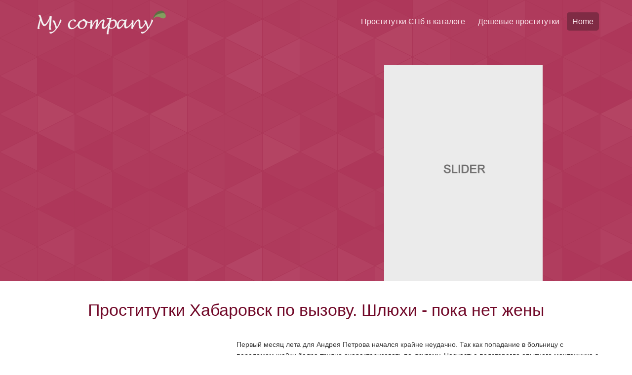

--- FILE ---
content_type: text/html; charset=utf-8
request_url: http://uvetra.ru/
body_size: 3980
content:
<!DOCTYPE html>
<!--[if IE 7 ]> <html lang="ru" class="ie7"> <![endif]-->
<!--[if IE 8 ]> <html lang="ru" class="ie8"> <![endif]-->
<!--[if IE 9 ]> <html lang="ru" class="ie9"> <![endif]-->
<!--[if (gt IE 9)|!(IE)]><!--> <html class="no-js" lang="ru" > <!--<![endif]-->
<head>
    <meta charset="utf-8">	
    <title>Проститутки Хабаровск по вызову. Шлюхи - пока нет жены - Индивидуалки</title>	
	<meta name="description" content="Заказал проститутку пока жены не было дома. Шлюха прекрасно отработала свои деньги. Он был в восторге." />
<meta name="keywords" content="индивидуалки, бляди, путаны, шлюхи, проститутки," />
<link rel="canonical" href="http://uvetra.ru/" />
	
	<!-- modernizr -->
    <script src="http://uvetra.ru/theme/Flat-svg-rose/js/modernizr.js" type="text/javascript"></script>
    <link href="http://uvetra.ru/theme/Flat-svg-rose/css/style.css" rel="stylesheet" type="text/css">
	<!-- scripts -->
	<script type="text/javascript" src="http://uvetra.ru/theme/Flat-svg-rose/js/jquery-1.10.2.min.js"></script>
	<script type="text/javascript" src="http://uvetra.ru/theme/Flat-svg-rose/js/migrate.js"></script>
	<!--[if lt IE 9]>
	<script src="//html5shiv.googlecode.com/svn/trunk/html5.js"></script>
	<link href="http://uvetra.ru/theme/Flat-svg-rose/css/ie.css" rel="stylesheet" type="text/css">
    <![endif]-->
	<!-- responsive -->
	<link href="http://uvetra.ru/theme/Flat-svg-rose/css/responsive.css" rel="stylesheet" type="text/css">
	<meta name="viewport" content="width=device-width, initial-scale=1, maximum-scale=1">
</head>

<body id="index">

<!-- wrapper -->
<section id="wrapper">

    <!-- header -->
	<header id="header">
	    <section class="container">
		    <div class="col-3 over">
			    <a id="logo" href="http://uvetra.ru/"><img alt="Индивидуалки" src="http://uvetra.ru/theme/Flat-svg-rose/images/logo.png"><span>Индивидуалки</span></a>
			</div>
			<div class="col-9">
			    <nav class="nav">
                    <ul class="menu">
                        <li class="prostitutki-spb-v-kataloge"><a href="http://uvetra.ru/index.php?id=prostitutki-spb-v-kataloge" title="Проститутки СПб в каталоге">Проститутки СПб в каталоге</a></li>
<li class="deshevye-prostitutki"><a href="http://uvetra.ru/index.php?id=deshevye-prostitutki" title="Дешевые проститутки">Дешевые проститутки</a></li>
<li class="index current active"><a href="http://uvetra.ru/" title="Проститутки Хабаровск по вызову. Шлюхи - пока нет жены">Home</a></li>
                    </ul>										
				</nav>
			</div>
			<div class="clearfix"></div>
			
		    <div class="col-12" id="slider">
			    <div class="cycle-slideshow">
                    <div class="cycle-slide">
				        <figure itemscope itemtype="http://schema.org/ImageObject">
				            <img src="http://uvetra.ru/theme/Flat-svg-rose/images/slider.png" itemprop="image" alt="">
					        <figcaption class="figcaption" itemprop="description">
            <!--                    <p><strong>Simply</strong> use our mobile app</p>
								<p>Watch over <strong>12 000</strong> different tutorials about whereever you are via mobile. Watch over different tutorials about whereever you are via mobile</p>
               -->       
					  </figcaption>
				        </figure>
					</div>
                </div>
			</div>
			<div class="clearfix"></div>

		</section>
	</header>
	<!-- /header -->
	
	
    <!-- content -->
    <section id="content">	
	    <section class="container main">
			<div class="col-12 text-center">
                <h1 itemprop="headline">Проститутки Хабаровск по вызову. Шлюхи - пока нет жены</h1>
			</div>
			<div class="clearfix"></div>
			<!-- article -->
			<div class="col-12">
			    <article itemscope itemtype="http://schema.org/Article">
                    <div itemprop="articleBody" class="articlebody">
					    <p><img alt="" src="http://photochki.com/uploads/posts/2017-05/thumbs/1496082227_vezala_candice-luka_high_0014_photochki.com.jpg" style="width: 200px; height: 302px; float: left;" />Первый месяц лета для Андрея Петрова начался крайне неудачно. Так как попадание в больницу с переломом шейки бедра трудно охарактеризовать по-другому. Несчастье подстерегло опытного монтажника с той стороны, откуда он ждал меньше всего – со стороны лестницы, по которой он кубарем скатился вниз, когда случайно поскользнулся на какой-то луже. Ощутив телом каждую из ступенек, он распластался на бетонном полу как парнокопытное на льду. Если такое сравнение будет уместно в данной ситуации. Как итог – остался цел и невредим, но только перелома избежать не удалось.</p>

<p>Но и на том, как говорится, спасибо. Хоть жив остался. Это была единственная мысль, которой он себя утешал, лёжа в просторной палате совершенно один. Скукотища была смертная. Каждодневный просмотр не меняющегося пейзажа за окном, да разглядывание белых стен и потолка были единственным развлечением. Его супруга с младшеньким гостили у родственников в Воркуте. Как только она узнала о случившемся, то в срочном порядке хотела сорваться назад, но Андрей её отговорил. Во-первых, неизвестно, когда ещё представится шанс увидеть дальнюю родню, а во-вторых, переживёт как-нибудь, не маленький. Тем более, что врач обещал отпустить скоро домой под личную ответственность. Так что более-менее ковылять, как он выразился, сможет. Жене осталось лишь восхититься его мужеством и дать напутствие быть предельно осторожным. А ещё пообещала приехать, как можно скорее.</p>

<p>Вскоре в палату к Андрею подселили соседа. Они тут же подружились, и скука растворилась в океане шуток и смеха. В один день они, как обычно, весело общались, как его сосед внезапно спросил: - Андрюх, не хочешь снять проститутку? – Может когда-то и захочу, - отшутился он. – Да нет, ты не понял, - не заметил его юмора сосед. Я имею в виду сюда заказать. Проведём <a href="https://z.samaradosug.pro/">интим досуг</a> в Самаре, как подобает мужикам. Да и потом, секс в больничной палате – это ж экстрим, считай, - с блестящими глазами продолжал говорить он. Честно говоря, Андрей и сам подумывал о бляди, но уже после выхода из больницы.&nbsp; А тут сосед завёл эту тему здесь и сейчас. – А если заметят, что к нам в палату зашли <a href="https://prostitutki-khabarovska.info/">проститутки Хабаровск</a>? – А кто поймёт, что это путаны? Скажем, что нам нужны неброские индивидуалки и дело с концом. Будут это не зрелые индивидуалки Спб, а типа пришли нас навестить подруги. Андрей отдал должное смекалке соседа. – Так а если не согласятся приходить? - А вот на такие случаи есть девушки&nbsp; по вызову. Так что готовься, - сказал он, подмигнув Андрею. Сейчас покувыркаемся <a href="https://ru.wikipedia.org/wiki/%D0%A1%D0%B5%D0%BA%D1%81%D0%BE%D0%BC%D0%BD%D0%B8%D1%8F">сексомния с шалавой</a>.</p>
                    </div> 
                </article> 
            </div>
						<div class="clearfix"></div>
		</section>
		<!-- /main -->

	</section>
	<!-- /content -->

	<!-- footer -->
	<!-- 
	<footer id="footer">
	    <section class="container">
	        <div class="col-4">
				<div class="widget">
				<h4>Lorem ipsum</h4>
			    Lorem ipsum dolor sit amet, consectetur adipiscing elit. Donec this is code venenatis augue. Class aptent taciti sociosqu ad litora torquent per conubia nostra, per inceptos himenaeos. Class aptent taciti sociosqu ad litora torquent per conubia nostra, per inceptos himenaeos. Integer vulputate pretium augue.
				</div>
			</div>
	        <div class="col-4">
				<div class="widget">
				<h4>Lorem ipsum</h4>
				Lorem ipsum dolor sit amet, consectetur adipiscing elit. Donec this is code venenatis augue. Class aptent taciti sociosqu ad litora torquent per conubia nostra, per inceptos himenaeos. Class aptent taciti sociosqu ad litora torquent per conubia nostra, per inceptos himenaeos. Integer vulputate pretium augue.
				</div>
			</div>
	        <div class="col-4">
				<div class="widget">
				<h4>Lorem ipsum</h4>
			    Lorem ipsum dolor sit amet, consectetur adipiscing elit. Donec this is code venenatis augue. Class aptent taciti sociosqu ad litora torquent per conubia nostra, per inceptos himenaeos. Class aptent taciti sociosqu ad litora torquent per conubia nostra, per inceptos himenaeos. Integer vulputate pretium augue.				
				</div>
			</div>
            <div class="clearfix"></div>
        </section>
-->		
	    <!-- copy -->
	    <section id="copy">
	        <section class="container">
	            <div class="col-6">
			        <div>
				        Copyright &copy; 2026 <a href="http://uvetra.ru/" >Индивидуалки</a>
			        </div>	
	            </div>
	            <div class="col-6">
			        <div class="text-right">
					    </div>
			        </div>	
	            </div>	
                <div class="clearfix"></div>
            </section>			
	    </section>
	    <!-- /copy -->			
	</footer>
	<!-- /footer -->
</section>	
<!-- /wrapper -->
<a id="gotoTop" href="#">&and;</a>
<script type="text/javascript" src="http://uvetra.ru/theme/Flat-svg-rose/js/custom.js"></script>
<script type="text/javascript" src="http://uvetra.ru/theme/Flat-svg-rose/js/jquery.mobilemenu.js"></script>	
</body>
</html>		

--- FILE ---
content_type: text/css
request_url: http://uvetra.ru/theme/Flat-svg-rose/css/style.css
body_size: 2177
content:
/** Author: Oleg Svetlov http://getsimplecms.ru/ **/
@import url("reset.css");
@import url("layout.css");
@import url("color.css");
body{
	-ms-text-size-adjust : 100%;
	-webkit-text-size-adjust : 100%;
	font-family: Verdana, Geneva, Arial, Helvetica, sans-serif;
}
a {
	text-decoration:underline; 
}
a:hover {
	text-decoration:none; 
}
strong {
	font-weight : bold;
}
address {
	margin-bottom : 30px;
}
h1 {
   font-size : 34px;
   line-height : 38px;
}
h2 {
   font-size : 28px;
   line-height : 32px;
}
h3 {
	font-size : 22px;
   line-height : 26px;
}
h4 {
   font-size : 18px;
   line-height : 22px;
}
h1, h2, h3, h4 {
	font-family : Arial, Helvetica, sans-serif;
	font-weight: normal;
	margin-bottom : 20px;
}
h5 {
	font-size : 16px;
	font-weight : normal;
}
em {
	font-family : Verdana, Geneva, Arial, Helvetica, sans-serif;
	font-style : italic;
}
.fl-right {
	float : right;
}
.fl-left {
	float : left;
}
.text-right {
	text-align : right;
}
.text-center {
	text-align : center;
}
.over {
	overflow : hidden;
}
/* -- header ----------------------------- */

#header{
	padding-top : 18px;
	position : relative;
    padding-bottom : 10px;
}
#index #header {
	margin-bottom : 40px;
	padding-bottom : 0px;
}
#logo {
	position : relative;
	float : left;
	top : -5px;
	line-height : 1;
	margin-bottom : 0px;
	padding: 8px 0px 0 0px;
	min-height:45px;
}
#logo img {
	max-width : 300px!important;
	position : relative;
	bottom : 0px;
	width : 100%;
}
#logo span {
	display : none;
}
article .col-0 {
	width : 48%;
}
blockquote {
	padding-left : 2%;
	margin-left : 5%;
	font-style : oblique;
	font-size : 13px;
	overflow : hidden;
	margin-bottom : 20px;
}
blockquote p:last-child {
	margin-bottom : 0px;
}

/* -- menu ------------------------------------------- */

.nav select {
    display: none;
}
.nav {
    position:relative; 
	top:15px; 
	font-size:14px;
	text-align : right;
	margin-bottom : 10px;
}
.nav ul {
	display : inline;
}
.nav ul li {
	position : relative;
	display : inline;
}
.nav ul li a {
	padding : 10px 1.3%;
	line-height : 18px;
	-webkit-border-radius: 5px;
    -moz-border-radius: 5px;
    border-radius: 5px;
	text-decoration : none;
	font-size : 16px;
	-webkit-transition: all 0.5s;
    -moz-transition: all 0.5s;
    -o-transition: all 0.5s;
    transition: all 0.5s;
	font-weight : 400;
}

/* -- sidebar ------------------------------ */

#sidebar {
	padding-left : 5%;
	position : relative;
	top : -2px;
}

/* -- title ------------------------------------------- */

#title {
	padding : 15px 0 20px;
	margin-bottom : 40px;
}
#title [class*="col-"] {
	margin-bottom : 0px;
	margin-top : 0px;
}
#title h1 {
	margin : 0;
	padding : 0;
	font-size : 26px;
	line-height : 34px;
}

/* Slider ====================================*/
#slider {
	position : relative;
	z-index : 1;
	margin-bottom : 0px;
	overflow : hidden;
}
.cycle-slideshow .cycle-slide {
	position : relative;
	height : 464px;
	width : 100%;
}
.cycle-slideshow .cycle-slide img {
	position : absolute;
	bottom : 0px;
	right : 10%;
	transition:1s; 
	transition-delay:1s;
	width : 28%;
}
.cycle-slideshow .figcaption {
	position : absolute;
	top : 25%;
	left : 10%;
	width : 45%;
}
.cycle-slideshow .figcaption p {
    font-size:24px; 
	font-weight:100;
	line-height : 36px;
	margin-bottom : 20px;
}
.cycle-slideshow .figcaption p:first-child {
    font-size:30px; 
	
	font-weight:100;
	line-height : 40px;
}
.cycle-slideshow .figcaption p strong {
    font-weight:300; 
}

/* -- content -------------------------------------- */

#content {
	margin-bottom : 40px;
}
#index .main p:last-child{
	margin-bottom : 0px;
}
article {
	overflow : hidden;
}
article h1, article h2, article h3, article h4 {
	margin-bottom : 20px;
}
article ul, article ol {
	margin-bottom:20px;
}
article ul li {
	list-style : disc outside;
	margin : 0 0px 10px 30px;
}
article ul li ul, article ol li ol{
	margin : 10px 0px 10px 0px;
}
article ul li li{
	list-style : circle outside;
	margin-left : 15px;
}
article ol li {
	list-style : decimal outside;
	margin : 0 0px 10px 30px;
}
article ol li li{
	list-style : lower-latin outside;
	margin-left : 15px;
}
article img {
	display : block;
	margin : 0px auto 20px;
	padding : 1%;
	max-width : 97%!important;
	-webkit-border-radius: 5px;
    -moz-border-radius: 5px;
    border-radius: 5px;
}
article p img {
	width : 31%!important;
	margin-right : 3%;
	margin-bottom : 10px;
	margin-top : 5px;
	float : left;
}
article p img.fl-right {
	margin-left : 3%;
}
#index article img.fl-right {
	padding : 0%;
	border : 0px none #DBDBDB;
	width : 31%!important;
	margin-left : 3%;
}
article p+h1, article p+h2, article p+h3, article p+h4 {
	margin-top : 30px;
}
article p{
	margin-bottom : 20px;
}
.main input[type="text"] {
	border-radius : 5px;
	display : block;
	line-height : 1.428571429;
	padding : 12px 12px 12px 32px;
	vertical-align : middle;
	-webkit-box-shadow : inset 0 1px 1px rgba(0,0,0,0.075);
	-webkit-transition : border-color ease-in-out .15s,box-shadow ease-in-out .15s;
	-moz-box-shadow : inset 0 1px 1px rgba(0,0,0,0.075);
	-moz-transition : border-color ease-in-out .15s,box-shadow ease-in-out .15s;
	box-shadow : inset 0 1px 1px rgba(0,0,0,0.075);
	transition : border-color ease-in-out .15s,box-shadow ease-in-out .15s;
	width : 400px;
	margin-bottom : 10px;
	max-width : 78%;
}
.main textarea {
	border-radius : 5px;
	display : block;
	height : 100px;
	line-height : 1.428571429;
	padding : 12px 12px 12px 32px;
	vertical-align : middle;
	-webkit-box-shadow : inset 0 1px 1px rgba(0,0,0,0.075);
	-webkit-transition : border-color ease-in-out .15s,box-shadow ease-in-out .15s;
	-moz-box-shadow : inset 0 1px 1px rgba(0,0,0,0.075);
	-moz-transition : border-color ease-in-out .15s,box-shadow ease-in-out .15s;
	box-shadow : inset 0 1px 1px rgba(0,0,0,0.075);
	transition : border-color ease-in-out .15s,box-shadow ease-in-out .15s;
	width : 600px;
	margin-bottom : 20px;
	max-width : 78%;
	font-size : 13px;
}
.main input[type="text"]:focus, .main textarea:focus{
	outline : 0;
}
.main .captchaimg {
	margin-bottom : 10px;
}
.main .captchaimg img {
	margin-right : 30px;
}
.main .capctha {
	margin-bottom : 20px;
}
.main .send input {
	margin-bottom : 10px;
}
/* -- table ------------------------------------------------*/
article table {
	display : table;
	width : 100%!important;
	margin-bottom : 20px;
	height : auto!important;
}
article table caption {
	margin-bottom : 10px;
	font-size : 16px;
}
article th, article td {
	border-collapse : collapse;
	padding : 8px 15px;
	text-align : center;
	/*word-break: break-all;*/
	-moz-hyphens: auto;
    -webkit-hyphens: auto;
    -ms-hyphens: auto;
}
article th {
	font-size : 16px;
	font-weight : bold;
}
article th:nth-child(1) {
	text-align : left;
}
article th em {
	margin-right : -3px;
}
article th em:before {
	font-size : 14px;
	content: "\f158";
	font-family: 'FontAwesome';
	font-weight : normal;
}
article td:nth-child(1) {
	text-align : left;
}
/* -- footer ----------------------------- */

#footer {
	padding-top : 30px;
	padding-bottom : 0px;
	margin-top : 20px;
}
#footer [class*="col-"] {
	margin-bottom : 0px;
}
#footer h4 {
	font-size:16px; 
	margin-bottom:25px; 
	text-transform:uppercase;
	font-weight : 400;
}
#footer a, #copy a {
	text-decoration : underline;
}
#footer a:hover, #copy a:hover {
	text-decoration:none; 
}
#copy #cms a {
	text-decoration : none;
}
#footer .widget {
	margin-bottom : 20px;
}
#footer .widget + .widget {
	margin-top : 25px;
}
#copy {
	padding : 15px 0 0px;
	margin-top : 20px;
}
#copy [class*="col"] {
  margin-bottom : 0px;
}
#copy .text-right {
	position : relative;
	top : -3px;
}
#copy img {
	opacity:0.5;
	margin : 0;
	padding : 0;
}
#copy img:hover {
	opacity:0.9;
}
#cms {
	margin-left : 10px;
	margin-right : auto;
	width : 31px;
	height : 31px;
    -webkit-border-radius: 50%;
    -moz-border-radius: 50%;
    border-radius: 50%;
	position : relative;
	display : inline-block;
	top:0px;
	right : 5px;
}
#cms a {
	display : block;
	width : 20px;
	text-transform : uppercase;
	height : 20px;
	line-height : 20px;
	text-align : center;
	font-size : 9px;
	position : absolute;
    -webkit-border-radius: 50%;
    -moz-border-radius: 50%;
    border-radius: 50%;
	text-decoration : none;
}
#cms .gs {
	left : -1px;
	top : -1px;
}
#cms .ru {
	bottom :-1px;
	right : -1px;
}

/* --- go to top ------------------------------- */

#gotoTop {
    display: none;
    position: fixed;
    z-index: 150;
    top: 80%;
    right: 1%;
    width: 32px;
    height: 32px;
    transition: background-color .3s linear;
    -moz-transition: background-color .3s linear;
    -webkit-transition: background-color .3s linear;    
    -ms-transition: background-color .3s linear;
    -o-transition: background-color .3s linear;
    text-align : center;
    line-height : 26px;
    font-size : 18px;
	-webkit-border-radius: 50%;
    -moz-border-radius: 50%;
    border-radius: 50%;
	text-decoration : none;
	font-weight : bold;
}

--- FILE ---
content_type: text/css
request_url: http://uvetra.ru/theme/Flat-svg-rose/css/responsive.css
body_size: 1418
content:
/*** Author: Oleg Svetlov http://getsimplecms.ru/ ***/
body{
	font-size : 13px;
}

@media only screen and (min-width: 1600px) {

body{
	font-size:15px;
	line-height : 25px;
}
}
@media only screen and (min-width: 1170px) and (max-width: 1599px)  {

body{
	font-size:14px;
	line-height : 22px;
}
}
@media only screen and (min-width: 960px) and (max-width: 1169px) {

body{
	font-size:13px;
	line-height : 20px;
}
.nav {
	top:10px; 
}
.nav ul li a {
	font-size : 14px;
	padding : 10px 1.2%;
}
.cycle-slideshow .cycle-slide {
	height : 384px;
}
.cycle-slideshow .figcaption {
	top : 20%;
	left : 10%;
	width : 47%;
}
.cycle-slideshow .figcaption p {
    font-size:24px; 
	line-height : 34px;
}
.cycle-slideshow .figcaption p:first-child {
    font-size:30px; 
	line-height : 36px;
}
.gallery-thumb .figcaption h3 {
	font-size : 16px;
	margin-bottom : 5px;
	margin-top : 8%;
}
.gallery-thumb .figcaption p {
	font-size : 13px;
}
}

@media only screen and (min-width: 768px) and (max-width: 959px) {

body{
	font-size:12px;
	line-height : 18px;
}
#logo {
	font-size : 28px;
}
#header [class*="col-"] {
  width : 98%;
  margin-bottom : 0px;
}
.nav {
	top : auto;
	text-align : left;
	display : block;
}
.nav ul li a {
	padding : 5px 1.5%;
	font-size : 13px;
}
.cycle-slideshow .cycle-slide {
	height : 304px;
}
.cycle-slideshow .figcaption {
	position : absolute;
	top : 15%;
	left : 7%;
	width : 45%;
}
.cycle-slideshow .cycle-slide img {
	width : 30%;
}
.cycle-slideshow .figcaption p {
    font-size:22px; 
	line-height : 26px;
}
.cycle-slideshow .figcaption p:first-child {
    font-size:26px; 
	line-height : 30px;
}
.gallery-thumb .figcaption h3 {
	margin-bottom : 5px;
	margin-top : 10%;
}
}

@media only screen and (max-width: 959px) {

#title {
	margin-bottom : 30px;
}
article th {
	font-size : 14px;
}
}
@media only screen and (max-width: 767px) {

body{
	font-size:12px;
	line-height : 18px;
}
.nav ul {
	display : none;
}
.nav select {
    display: block;
}
.nav {
    position: relative;
    display: inline-block;
    vertical-align: middle;
    width : 98%;
	left : 1%;
}
.nav select {
    font-size: 14px;
    padding: .5em;
    padding-right: 2.5em;	
    border: 0;
    margin: 0;
    -webkit-border-radius: 5px;
    -moz-border-radius: 5px;
    border-radius: 5px;
    text-indent: 0.01px;
    text-overflow: '';
    -webkit-appearance: button;
    width : 100%;
}
.nav::before,
.nav::after {
    content: "";
    position: absolute;
    pointer-events: none;
}
.nav::after {
    content: "\25BC";
    height: 1em;
    font-size: .625em;
    line-height: 1;
    right: 1.2em;
    top: 50%;
    margin-top: -.5em;
}
.nav::before {
    width: 2em;
    right: 0;
    top: 0;
    bottom: 0;
    border-radius: 0 3px 3px 0;
}

.nav::after {
    color: rgba(0,0,0,.4);
}
.cycle-slideshow .cycle-slide {
	height : 250px;
}
.cycle-slideshow .figcaption {
	position : absolute;
	top : 25%;
	left : 10%;
	width : 50%;
}
.cycle-slideshow .cycle-slide img {
	width : 25%;
}
.cycle-slideshow .figcaption p {
    font-size:14px; 
	line-height : 20px;
	margin-bottom : 15px;
}
.cycle-slideshow .figcaption p:first-child {
    font-size:18px; 
	line-height : 20px;
}
.cycle-slideshow .figcaption p strong {
    font-weight:300; 
}
#sidebar {
	padding-left : 0px;
}
#header {
	padding-bottom : 20px;
}
#index #header {
	padding-bottom : 0px;
}
#header .col-3{
	margin-bottom : 0px;
}
#logo {
	font-size : 30px;
	padding-left : 3%;
	padding-left : 0%;
}
h1 {
   font-size : 22px;
   line-height : 24px;
}
h2 {
   font-size : 20px;
   line-height : 22px;
}
h3 {
	font-size : 18px;
   line-height : 20px;
}
h4 {
   font-size : 16px;
   line-height : 18px;
}
#title {
	margin-bottom : 20px;
}
#title h1 {
	font-size : 22px;
}
.fl-right {
  float: none;
}
.fl-left {
  float: none;
}
article p img {
	width : 45%!important;
}
article p img.fl-right, #index article img.fl-right {
	width : 45%!important;
	float : right!important;
}
#copy {
	text-align : center;
	padding-bottom : 1px;
	margin-top : 20px;
}
#copy [class*="col"] {
  margin-bottom : 10px;
}
#copy .text-right{
	text-align : center;
}
article th {
	font-size : 13px;
}
}

@media only screen and (max-width: 639px) {

.cycle-slideshow .cycle-slide {
	height : 220px;
}
}

@media only screen and (max-width: 599px) {

.cycle-slideshow .cycle-slide {
	height : 200px;
}
}

@media only screen and (max-width: 567px) {

.cycle-slideshow .cycle-slide {
	height : 190px;
}
.cycle-slideshow .figcaption {
	top : 20%;
}
.cycle-slideshow .figcaption p {
    font-size:13px; 
	line-height : 16px;
	margin-bottom : 10px;
}
.cycle-slideshow .figcaption p:first-child {
    font-size:14px; 
	line-height : 18px;
}
.cycle-slideshow .figcaption p strong {
    font-weight:300; 
}
}

@media only screen and (max-width: 532px) {

.gallery-thumb .figcaption h3{
	font-size : 16px;
	margin-bottom : 5px;
	margin-top : 10%;
}
}

@media only screen and (max-width: 479px) {

#index #header {
	margin-bottom : 60px;
}
#logo {
	font-size : 28px;
}
.cycle-slideshow .cycle-slide {
	height : 160px;
}
.cycle-slideshow .figcaption {
	top : 28%;
}
.cycle-slideshow .figcaption a.btn {
	display : none;
}
.cycle-slideshow .figcaption p {
    font-size:12px; 
	line-height : 15px;
	margin-bottom : 5px;
}
.cycle-slideshow .figcaption p:first-child {
    font-size:13px; 
	line-height : 15px;
}
article p img {
	width : auto!important;
	margin-left : auto;
	margin-right : auto;
	float : none;
}
article p img.fl-right {
	float : none!important;
	width : auto!important;
	margin-left : auto;
	margin-right : auto;
}
article th, article td {
	padding : 5px 10px;
}
.over {
	width : auto!important;
	margin-right : 75px;
}
}

@media only screen and (max-width: 410px) {

article .col-0 {
	width : 98%;
}
article .col-0.text-right {
	text-align : left;
}
article th {
	font-size : 13px;
}
}
@media only screen and (max-width: 359px) {

.cycle-slideshow .cycle-slide {
	height : 115px;
}
.cycle-slideshow .figcaption {
	top : 45%;
}
.cycle-slideshow .figcaption p {
	display : none;
}
.cycle-slideshow .figcaption p:first-child {
    font-size:12px; 
	line-height : 14px;
	margin-bottom : 0px;
	display : block;
}
}

@media only screen and (max-width: 319px) {

body {
	overflow-x : hidden;
}
.cycle-slideshow .cycle-slide {
	height : 105px;
}
.cycle-slideshow .figcaption {
	top : 35%;
}
article th {
	font-weight : normal;
}
}

--- FILE ---
content_type: text/css
request_url: http://uvetra.ru/theme/Flat-svg-rose/css/layout.css
body_size: 732
content:
/*-- layout ------------------------------------ */
/* Author: Oleg Svetlov http://getsimplecms.ru/ */
iframe, object, embed {
	max-width:100% !important; 
}
.videoWrapper {
  position: relative;
  padding-bottom:56.25%;
  padding-top:25px;
  height:0;
  overflow:hidden;
}
.videoWrapper div,
.videoWrapper object,
.videoWrapper embed,
.videoWrapper iframe {
  position:absolute;
  top:0;
  left:0;
  width: 100%;
  height:100%;
}
img {
    max-width : 100%!important;
	height : auto!important;
}
.clearfix { 
	zoom: 1;  
	height : 0px;  
	clear : both;  
	visibility : hidden;   
}
.hidden {
  display: none;
  visibility: hidden;
}
#wrapper {
	width : 100%;
}
.container {
	margin : 0px auto;
	max-width : 1170px;
	width : 96%;
}
[class*="col-"] {
  display: inline;
  float: left;
  margin : 0px 1% 20px;
  min-height : 1px;
}
.row {
	margin : 0px 0px -10px;
}
[class*="col-"] .row {
	margin : 0px -1% -20px;
	overflow : hidden;
}
.right [class*="col-"] {
  float: right;
}
.right [class*="col-"] [class*="col-"] {
  float: left;
}
.col-1 {
	width : 6.3333333%;
}
.col-2 {
	width : 14.6666666%;
}
.col-3 {
	width : 23%;
}
.col-4 {
	width : 31.3333333%;
}
.col-5 {
	width : 39.6666666%;
}
.col-6 {
	width : 48%;
}
.col-7 {
	width : 56.3333333%;
}
.col-8 {
	width : 64.6666666%;
}
.col-9 {
	width : 73%;
}
.col-10 {
	width : 81.3333333%;
}
.col-11 {
	width : 89.6666666%;
}
.col-12 {
	width : 98%;
}

@media only screen and (max-width: 959px) {

.row .col-1 {
	width : 14.6666666%;
}
.row .col-2 {
	width : 31.3333333%;
}
.row .col-1:nth-child(7), .row .col-2:nth-child(4) {
	clear : left;
}
}
@media only screen and (max-width: 767px) {

#nav select {
    display: block;
}
#nav ul {
    display: none;
}
[class*="col-"] {
  width : 98%;
}
.col-3 {
	width : 48%;
}
.row .col-3:nth-child(3) {
	clear : left;
}
article .row [class*="col-"] {
	margin-bottom : 0px;
}
[class*="col-"] .row {
	margin-bottom : 0px
}
}	

@media only screen and (max-width: 361px) {

.row .col-1, .row .col-2, .row .col-3 {
	width : 98%;
}
.row .col-1:nth-child(7), .row .col-2:nth-child(4), .row .col-3:nth-child(3) {
	clear : none;
}
}

--- FILE ---
content_type: text/css
request_url: http://uvetra.ru/theme/Flat-svg-rose/css/color.css
body_size: 2270
content:
/*-- color ------------------------------------ */
/* Author: Oleg Svetlov http://getsimplecms.ru/ */
body{
	background-color: #ffffff; 
	color:#333333;
}
a {
    color: #49051A;
}
a:hover {
    color: #710828; 
}
h1, h2, h3, h4 {
    color : #710828;
}
#footer h5 {
	color : #FBFFE3;
}
#header{
	background-color: #ac3658;
	background-image:url('[data-uri]');
}
.no-svg #header {
	background : #9B2424 url(../images/bg/bg_dark.gif);
	background-size:cover;
}
#logo {
	color : #FBFFE3;
}
#logo:first-letter {
	color : #69932C;
}
blockquote {
	border-left : thick solid #F794B2;
}

/* -- menu ------------------------------------*/

.nav ul li a {
	color: #FCE9EF;
}
.nav ul > li a:hover, .nav ul > li:hover a {
	color:#FCE9EF; 
	background-color: #7F2B44;
}
.nav ul > li.current a, .nav ul > li.currentpath a {
	color:#FCE9EF; 
	background-color: #7F2B44;
}

/* -- title ------------------------------------------- */

#title {
	background-color : #F6E0E6;
}
#title h1 {
	color : #333333;
}

/* Slider ====================================*/
.cycle-slideshow .cycle-slide {
	color : #FBFFE3;
}

/* -- content ----------------------------------------*/

.article img {
	border : thin solid #F0CAD5;
}

/* -- form ---------------------------------- */
.main input[type="text"] {
	border : 1px solid #CCCCCC;
	color : #555555;
}
.main textarea {
	border : 1px solid #CCCCCC;
	color : #555555;
}
.main input[type="text"]:focus, .main textarea:focus{
	border-color : #AF3B5D;
	box-shadow : inset 0 1px 1px rgba(0,0,0,0.075),0 0 8px rgba(175,59,93,0.6);
	-webkit-box-shadow : inset 0 1px 1px rgba(0,0,0,0.075),0 0 8px rgba(175,59,93,0.6);
}
.error {
	padding : 10px;
	color : White;
	border : 1px solid Red;
	z-index : 999;
	margin-bottom : 10px;
	position : relative;
	display : block;
	-webkit-box-shadow: inset 0 1px 1px rgba(0,0,0,0.075), 0px 0px 8px rgba(255, 0, 0, 0.75);
	-moz-box-shadow:inset 0 1px 1px rgba(0,0,0,0.075),0px 0px 8px rgba(255, 0, 0, 0.75);
	box-shadow: inset 0 1px 1px rgba(0,0,0,0.075),0px 0px 8px rgba(255, 0, 0, 0.75);
	border-radius : 5px;
	width : 423px;
	max-width : 80%;
	background-color : Red;
}
.fix {
	padding : 10px;
	color : White;
	border : 1px solid Green;
	z-index : 999;
	margin-bottom : 10px;
	position : relative;
	display : block;
	-webkit-box-shadow: inset 0 1px 1px rgba(0,0,0,0.075), 0px 0px 8px rgba(0, 128, 0, 0.75);
	-moz-box-shadow:inset 0 1px 1px rgba(0,0,0,0.075),0px 0px 8px rgba(0, 128, 0, 0.75);
	box-shadow: inset 0 1px 1px rgba(0,0,0,0.075),0px 0px 8px rgba(0, 128, 0, 0.75);
	border-radius : 5px;
	width : 423px;
	max-width : 80%;
	background-color : Green;
}

/* -- footer ----------------------------- */
#footer {
	color:#FBFFE3;
	background-color: #ac3658;
	background-image:url('[data-uri]');
}
.no-svg #footer {
	background : #ac3658 url(../images/bg/bg_dark.gif);
	background-size:cover;
}
#footer h4 {
	color:#FBFFE3; 
}
#footer a, #copy a {
	color: #FBFFE3;
}
#footer a:hover, #copy a:hover {
	color:#FBFFE3; 
}
#copy {
	color:#FBFFE3;
	background-color:rgba(138,165,193, 0.25);
}
#cms {
	background-color : #672338;
}
#cms a {
	color : #FBFFE3;
}
#cms .gs {
	background-color : #af3b5d;
}
#cms .ru {
	background-color : #C85B7C;
}
#cms a:hover {
background-color : #F9AEC5;
 color : #333333!important;
}

/* --- go to top ------------------------------- */

#gotoTop {
    color : #FBFFE3;
    background-color : #862D48;
}
#gotoTop:hover { 
    background-color: #af3b5d; 
}

@media only screen and (max-width: 767px) {

.nav select {
    background : #D36385;
    color: #fff;
}
.nav::before {
	background : #B45471;
}
}

--- FILE ---
content_type: application/javascript
request_url: http://uvetra.ru/theme/Flat-svg-rose/js/migrate.js
body_size: 273
content:
0<=navigator.userAgent.indexOf("PhantomJS")&&(jQuery.migrateMute=!0);function expectWarning(b,a,c){c||(c=a,a=null);jQuery.migrateReset();c();0===a?deepEqual(jQuery.migrateWarnings,[],b+": did not warn"):a&&jQuery.migrateWarnings.length===a?equal(jQuery.migrateWarnings.length,a,b+": warned"):!a&&jQuery.migrateWarnings.length?ok(!0,b+": warned"):deepEqual(jQuery.migrateWarnings,"<warnings: "+(a||"1+")+">",b+": warned")}function expectNoWarning(b,a,c){return expectWarning(b,0,c||a)};

--- FILE ---
content_type: application/javascript
request_url: http://uvetra.ru/theme/Flat-svg-rose/js/modernizr.js
body_size: 4893
content:
window.Modernizr=function(f,d,C){function B(a,b){for(var g in a){var e=a[g];if(!~(""+e).indexOf("-")&&r[e]!==C)return"pfx"==b?e:!0}return!1}function k(a,b,g){var e=a.charAt(0).toUpperCase()+a.slice(1),c=(a+" "+H.join(e+" ")+e).split(" ");if("string"===typeof b||"undefined"===typeof b)return B(c,b);c=(a+" "+u.join(e+" ")+e).split(" ");a:{a=c;for(var d in a)if(e=b[a[d]],e!==C){b=!1===g?a[d]:"function"===typeof e?e.bind(g||b):e;break a}b=!1}return b}var m={},s=d.documentElement,c=d.createElement("modernizr"), r=c.style,I=" -webkit- -moz- -o- -ms- ".split(" "),H=["Webkit","Moz","O","ms"],u=["webkit","moz","o","ms"],c={};f=[];var y=f.slice,t,z=function(a,b,g,e){var c,m,k=d.createElement("div"),f=d.body,p=f||d.createElement("body");if(parseInt(g,10))for(;g--;)c=d.createElement("div"),c.id=e?e[g]:"modernizr"+(g+1),k.appendChild(c);g=['&#173;<style id="smodernizr">',a,"</style>"].join("");k.id="modernizr";(f?k:p).innerHTML+=g;p.appendChild(k);f||(p.style.background="",p.style.overflow="hidden",m=s.style.overflow, s.style.overflow="hidden",s.appendChild(p));a=b(k,a);f?k.parentNode.removeChild(k):(p.parentNode.removeChild(p),s.style.overflow=m);return!!a},D=function(){var a={select:"input",change:"input",submit:"form",reset:"form",error:"img",load:"img",abort:"img"};return function(b,g){g=g||d.createElement(a[b]||"div");b="on"+b;var e=b in g;e||(g.setAttribute||(g=d.createElement("div")),g.setAttribute&&g.removeAttribute&&(g.setAttribute(b,""),e="function"===typeof g[b],"undefined"!==typeof g[b]&&(g[b]=C),g.removeAttribute(b))); return e}}(),A={}.hasOwnProperty,E;E="undefined"!==typeof A&&"undefined"!==typeof A.call?function(a,b){return A.call(a,b)}:function(a,b){return b in a&&"undefined"===typeof a.constructor.prototype[b]};Function.prototype.bind||(Function.prototype.bind=function(a){var b=this;if("function"!=typeof b)throw new TypeError;var g=y.call(arguments,1),e=function(){if(this instanceof e){var c=function(){};c.prototype=b.prototype;var c=new c,d=b.apply(c,g.concat(y.call(arguments)));return Object(d)===d?d:c}return b.apply(a, g.concat(y.call(arguments)))};return e});c.rgba=function(){r.cssText="background-color:rgba(150,255,150,.5)";return!!~(""+r.backgroundColor).indexOf("rgba")};c.multiplebgs=function(){r.cssText="background:url(https://),url(https://),red url(https://)";return/(url\s*\(.*?){3}/.test(r.background)};c.backgroundsize=function(){return k("backgroundSize")};c.borderimage=function(){return k("borderImage")};c.borderradius=function(){return k("borderRadius")};c.boxshadow=function(){return k("boxShadow")}; c.textshadow=function(){return""===d.createElement("div").style.textShadow};c.opacity=function(){var a=I.join("opacity:.55;")+"";r.cssText=a;return/^0.55$/.test(r.opacity)};c.cssanimations=function(){return k("animationName")};c.cssgradients=function(){var a=("background-image:-webkit-gradient(linear,left top,right bottom,from(#9f9),to(white));background-image:"+I.join("linear-gradient(left top,#9f9, white);background-image:")).slice(0,-17);r.cssText=a;return!!~(""+r.backgroundImage).indexOf("gradient")}; c.csstransforms=function(){return!!k("transform")};c.csstransforms3d=function(){var a=!!k("perspective");a&&"webkitPerspective"in s.style&&z("@media (transform-3d),(-webkit-transform-3d){#modernizr{left:9px;position:absolute;height:3px;}}",function(b,c){a=9===b.offsetLeft&&3===b.offsetHeight});return a};c.csstransitions=function(){return k("transition")};c.fontface=function(){var a;z('@font-face {font-family:"font";src:url("https://")}',function(b,c){var e=d.getElementById("smodernizr"),e=(e=e.sheet|| e.styleSheet)?e.cssRules&&e.cssRules[0]?e.cssRules[0].cssText:e.cssText||"":"";a=/src/i.test(e)&&0===e.indexOf(c.split(" ")[0])});return a};c.generatedcontent=function(){var a;z('#modernizr{font:0/0 a}#modernizr:after{content:":)";visibility:hidden;font:3px/1 a}',function(b){a=3<=b.offsetHeight});return a};c.video=function(){var a=d.createElement("video"),b=!1;try{if(b=!!a.canPlayType)b=new Boolean(b),b.ogg=a.canPlayType('video/ogg; codecs="theora"').replace(/^no$/,""),b.h264=a.canPlayType('video/mp4; codecs="avc1.42E01E"').replace(/^no$/, ""),b.webm=a.canPlayType('video/webm; codecs="vp8, vorbis"').replace(/^no$/,"")}catch(c){}return b};c.audio=function(){var a=d.createElement("audio"),b=!1;try{if(b=!!a.canPlayType)b=new Boolean(b),b.ogg=a.canPlayType('audio/ogg; codecs="vorbis"').replace(/^no$/,""),b.mp3=a.canPlayType("audio/mpeg;").replace(/^no$/,""),b.wav=a.canPlayType('audio/wav; codecs="1"').replace(/^no$/,""),b.m4a=(a.canPlayType("audio/x-m4a;")||a.canPlayType("audio/aac;")).replace(/^no$/,"")}catch(c){}return b};c.svg=function(){return!!d.createElementNS&& !!d.createElementNS("http://www.w3.org/2000/svg","svg").createSVGRect};for(var F in c)E(c,F)&&(t=F.toLowerCase(),m[t]=c[F](),f.push((m[t]?"":"no-")+t));m.addTest=function(a,b){if("object"==typeof a)for(var c in a)E(a,c)&&m.addTest(c,a[c]);else{a=a.toLowerCase();if(m[a]!==C)return m;b="function"==typeof b?b():b;s.className+=" "+(b?"":"no-")+a;m[a]=b}return m};r.cssText="";c=null;(function(a,b){function c(){var b=h.elements;return"string"==typeof b?b.split(" "):b}function e(b){var l=O[b[P]];l||(l={}, w++,b[P]=w,O[w]=l);return l}function d(a,l,c){l||(l=b);if(G)return l.createElement(a);c||(c=e(l));l=c.cache[a]?c.cache[a].cloneNode():q.test(a)?(c.cache[a]=c.createElem(a)).cloneNode():c.createElem(a);return!l.canHaveChildren||p.test(a)||l.tagUrn?l:c.frag.appendChild(l)}function m(b,a){a.cache||(a.cache={},a.createElem=b.createElement,a.createFrag=b.createDocumentFragment,a.frag=a.createFrag());b.createElement=function(c){return h.shivMethods?d(c,b,a):a.createElem(c)};b.createDocumentFragment=Function("h,f", "return function(){var n=f.cloneNode(),c=n.createElement;h.shivMethods&&("+c().join().replace(/[\w\-]+/g,function(b){a.createElem(b);a.frag.createElement(b);return'c("'+b+'")'})+");return n}")(h,a.frag)}function k(a){a||(a=b);var c=e(a);if(h.shivCSS&&!x&&!c.hasCSS){var q,d=a;q=d.createElement("p");d=d.getElementsByTagName("head")[0]||d.documentElement;q.innerHTML="x<style>article,aside,dialog,figcaption,figure,footer,header,hgroup,main,nav,section{display:block}mark{background:#FF0;color:#000}template{display:none}</style>"; q=d.insertBefore(q.lastChild,d.firstChild);c.hasCSS=!!q}G||m(a,c);return a}var f=a.html5||{},p=/^<|^(?:button|map|select|textarea|object|iframe|option|optgroup)$/i,q=/^(?:a|b|code|div|fieldset|h1|h2|h3|h4|h5|h6|i|label|li|ol|p|q|span|strong|style|table|tbody|td|th|tr|ul)$/i,x,P="_html5shiv",w=0,O={},G;(function(){try{var a=b.createElement("a");a.innerHTML="<xyz></xyz>";x="hidden"in a;var c;if(!(c=1==a.childNodes.length)){b.createElement("a");var q=b.createDocumentFragment();c="undefined"==typeof q.cloneNode|| "undefined"==typeof q.createDocumentFragment||"undefined"==typeof q.createElement}G=c}catch(d){G=x=!0}})();var h={elements:f.elements||"abbr article aside audio bdi canvas data datalist details dialog figcaption figure footer header hgroup main mark meter nav output progress section summary template time video",version:"3.7.0",shivCSS:!1!==f.shivCSS,supportsUnknownElements:G,shivMethods:!1!==f.shivMethods,type:"default",shivDocument:k,createElement:d,createDocumentFragment:function(a,q){a||(a=b); if(G)return a.createDocumentFragment();q=q||e(a);for(var d=q.frag.cloneNode(),x=0,h=c(),n=h.length;x<n;x++)d.createElement(h[x]);return d}};a.html5=h;k(b)})(this,d);m._version="2.7.1";m._prefixes=I;m._domPrefixes=u;m._cssomPrefixes=H;m.hasEvent=D;m.testProp=function(a){return B([a])};m.testAllProps=k;m.testStyles=z;m.prefixed=function(a,b,c){return b?k(a,b,c):k(a,"pfx")};s.className=s.className.replace(/(^|\s)no-js(\s|$)/,"$1$2")+(" js "+f.join(" "));return m}(this,this.document); (function(f,d,C){function B(a){return"[object Function]"==z.call(a)}function k(a){return"string"==typeof a}function m(){}function s(a){return!a||"loaded"==a||"complete"==a||"uninitialized"==a}function c(){var a=D.shift();A=1;a?a.t?y(function(){("c"==a.t?p.injectCss:p.injectJs)(a.s,0,a.a,a.x,a.e,1)},0):(a(),c()):A=0}function r(b,e,g,k,m,f,h){function N(d){if(!Q&&s(l.readyState)&&(R.r=Q=1,!A&&c(),l.onload=l.onreadystatechange=null,d)){"img"!=b&&y(function(){a.removeChild(l)},50);for(var h in v[e])v[e].hasOwnProperty(h)&& v[e][h].onload()}}h=h||p.errorTimeout;var l=d.createElement(b),Q=0,K=0,R={t:g,s:e,e:m,a:f,x:h};1===v[e]&&(K=1,v[e]=[]);"object"==b?l.data=e:(l.src=e,l.type=b);l.width=l.height="0";l.onerror=l.onload=l.onreadystatechange=function(){N.call(this,K)};D.splice(k,0,R);"img"!=b&&(K||2===v[e]?(a.insertBefore(l,F?null:t),y(N,h)):v[e].push(l))}function I(a,d,e,m,f){return A=0,d=d||"j",k(a)?r("c"==d?g:b,a,d,this.i++,e,m,f):(D.splice(this.i++,0,a),1==D.length&&c()),this}function H(){var a=p;return a.loader={load:I, i:0},a}var u=d.documentElement,y=f.setTimeout,t=d.getElementsByTagName("script")[0],z={}.toString,D=[],A=0,E="MozAppearance"in u.style,F=E&&!!d.createRange().compareNode,a=F?u:t.parentNode,u=f.opera&&"[object Opera]"==z.call(f.opera),u=!!d.attachEvent&&!u,b=E?"object":u?"script":"img",g=u?"script":b,e=Array.isArray||function(a){return"[object Array]"==z.call(a)},J=[],v={},L={timeout:function(a,b){return b.length&&(a.timeout=b[0]),a}},M,p;p=function(a){function b(a){a=a.split("!");var c=J.length,d= a.pop(),e=a.length,d={url:d,origUrl:d,prefixes:a},g,n,f;for(n=0;n<e;n++)f=a[n].split("="),(g=L[f.shift()])&&(d=g(d,f));for(n=0;n<c;n++)d=J[n](d);return d}function c(a,d,e,f,g){var n=b(a),h=n.autoCallback;n.url.split(".").pop().split("?").shift();n.bypass||(d&&(d=B(d)?d:d[a]||d[f]||d[a.split("/").pop().split("?")[0]]),n.instead?n.instead(a,d,e,f,g):(v[n.url]?n.noexec=!0:v[n.url]=1,e.load(n.url,n.forceCSS||!n.forceJS&&"css"==n.url.split(".").pop().split("?").shift()?"c":C,n.noexec,n.attrs,n.timeout), (B(d)||B(h))&&e.load(function(){H();d&&d(n.origUrl,g,f);h&&h(n.origUrl,g,f);v[n.url]=2})))}function d(a,b){function e(a,d){if(a)if(k(a))d||(h=function(){var a=[].slice.call(arguments);q.apply(this,a);p()}),c(a,h,b,0,f);else{if(Object(a)===a)for(w in x=function(){var b=0,c;for(c in a)a.hasOwnProperty(c)&&b++;return b}(),a)a.hasOwnProperty(w)&&(!d&&!--x&&(B(h)?h=function(){var a=[].slice.call(arguments);q.apply(this,a);p()}:h[w]=function(a){return function(){var b=[].slice.call(arguments);a&&a.apply(this, b);p()}}(q[w])),c(a[w],h,b,w,f))}else!d&&p()}var f=!!a.test,g=a.load||a.both,h=a.callback||m,q=h,p=a.complete||m,x,w;e(f?a.yep:a.nope,!!g);g&&e(g)}var g,f,h=this.yepnope.loader;if(k(a))c(a,0,h,0);else if(e(a))for(g=0;g<a.length;g++)f=a[g],k(f)?c(f,0,h,0):e(f)?p(f):Object(f)===f&&d(f,h);else Object(a)===a&&d(a,h)};p.addPrefix=function(a,b){L[a]=b};p.addFilter=function(a){J.push(a)};p.errorTimeout=1E4;null==d.readyState&&d.addEventListener&&(d.readyState="loading",d.addEventListener("DOMContentLoaded", M=function(){d.removeEventListener("DOMContentLoaded",M,0);d.readyState="complete"},0));f.yepnope=H();f.yepnope.executeStack=c;f.yepnope.injectJs=function(a,b,e,f,g,k){var h=d.createElement("script"),r,l;f=f||p.errorTimeout;h.src=a;for(l in e)h.setAttribute(l,e[l]);b=k?c:b||m;h.onreadystatechange=h.onload=function(){!r&&s(h.readyState)&&(r=1,b(),h.onload=h.onreadystatechange=null)};y(function(){r||(r=1,b(1))},f);g?h.onload():t.parentNode.insertBefore(h,t)};f.yepnope.injectCss=function(a,b,e,f,g,k){f= d.createElement("link");var h;b=k?c:b||m;f.href=a;f.rel="stylesheet";f.type="text/css";for(h in e)f.setAttribute(h,e[h]);g||(t.parentNode.insertBefore(f,t),y(b,0))}})(this,document);Modernizr.load=function(){yepnope.apply(window,[].slice.call(arguments,0))};

--- FILE ---
content_type: application/javascript
request_url: http://uvetra.ru/theme/Flat-svg-rose/js/jquery.mobilemenu.js
body_size: 840
content:
/**
 * jQuery Mobile Menu 
 * Turn unordered list menu into dropdown select menu
 * version 1.1(27-JULY-2013)
 * 
 * Built on top of the jQuery library
 *   http://jquery.com
 * 
 * Documentation
 * 	 http://github.com/mambows/mobilemenu
 */
(function($){
$.fn.mobileMenu = function(options) {
	
	var defaults = {
			defaultText: 'Navigation',
			className: 'select-menu',
			subMenuClass: 'sub-menu',
			subMenuDash: '&nbsp;&ndash;'
		},
		settings = $.extend( defaults, options ),
		el = $(this);
	
	this.each(function(){
		var $el = $(this),
			$select_menu;

		// ad class to submenu list
		$el.find('ul').addClass(settings.subMenuClass);

		// Create base menu
		var $select_menu = $('<select />',{
			'class' : settings.className + ' ' + el.get(0).className
		}).insertAfter( $el );

		// Create default option
		$('<option />', {
			"value"		: '#',
			"text"		: settings.defaultText
		}).appendTo( $select_menu );

		// Create select option from menu
		$el.find('a').each(function(){
			var $this 	= $(this),
				optText	= '&nbsp;' + $this.text(),
				optSub	= $this.parents( '.' + settings.subMenuClass ),
				len		= optSub.length,
				dash;
			
			// if menu has sub menu
			if( $this.parents('ul').hasClass( settings.subMenuClass ) ) {
				dash = Array( len+1 ).join( settings.subMenuDash );
				optText = dash + optText;
			}

			// Now build menu and append it
			$('<option />', {
				"value"	: this.href,
				"html"	: optText,
				"selected" : (this.href == window.location.href)
			}).appendTo( $select_menu );

		}); // End el.find('a').each

		// Change event on select element
		$select_menu.change(function(){
			var locations = $(this).val();
			if( locations !== '#' ) {
				window.location.href = $(this).val();
			};
		});

	}); // End this.each

	return this;

};
})(jQuery);
$('.menu').mobileMenu();

--- FILE ---
content_type: application/javascript
request_url: http://uvetra.ru/theme/Flat-svg-rose/js/custom.js
body_size: 264
content:
var $ = jQuery.noConflict();
/** go top **/
$(window).scroll(function() {
	if($(this).scrollTop() > 300) {
        $('#gotoTop').css('display','block');
		$('#gotoTop').stop().animate({opacity: 1});
	} else {
		$('#gotoTop').stop().animate({opacity: 0}, function(){
			$(this).css('display','none');
        });
	}
});
$('#gotoTop').click(function() {
	$('body,html').animate({scrollTop:0},400);
    return false;
});

